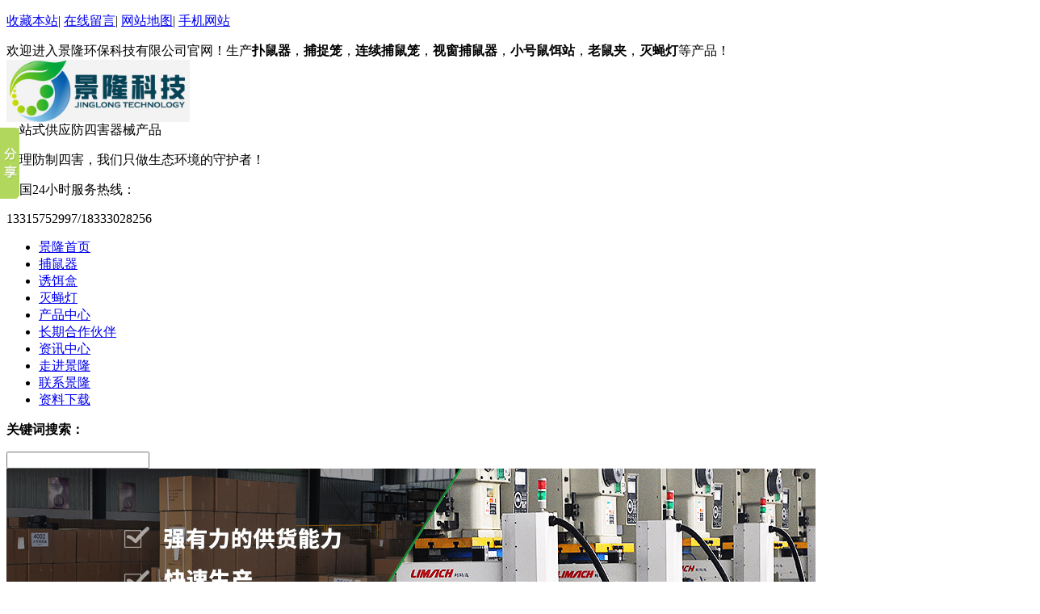

--- FILE ---
content_type: text/html
request_url: http://www.jinglongkeji.com/Article/smbsqrbsgq.html
body_size: 28336
content:
<!DOCTYPE html PUBLIC "-//W3C//DTD XHTML 1.0 Transitional//EN" "http://www.w3.org/TR/xhtml1/DTD/xhtml1-transitional.dtd">
<html xmlns="http://www.w3.org/1999/xhtml" dir="ltr" lang="zh-CN" xml:lang="zh-CN">
<head>
    <meta http-equiv="Content-Type" content="text/html; charset=utf-8" />
    <meta http-equiv="X-UA-Compatible" content="IE=EmulateIE7" />
    <title>双门捕鼠器,让捕鼠更轻松！</title>
    <meta name="keywords" content="双门捕鼠器,捕鼠神器,捕鼠笼,捉鼠器,防鼠设施" />
        <link key="resetcommon" href="http://www.jinglongkeji.com/Skins/Default/resetcommon.css" rel="stylesheet" type="text/css" />
        <link key="style" href="http://www.jinglongkeji.com/Skins/Default/Style.css" rel="stylesheet" type="text/css" />
            <script type="text/javascript" key="NSW_Details" src="http://www.jinglongkeji.com/JS/NSW_Details.js"></script>
       
</head>
<body>
<div class="g-top">
	<div class="header">
		<div class="nav">
			<p class="fr">
				<a rel="sidebar" onclick="return addBookmark(this);" href="javascript:void(0)" title="收藏景隆科技">收藏本站</a>| <a href="/help/Leaveword.html" target="_blank" title="在线留言" rel="nofollow">在线留言</a>| <a href="http://www.jinglongkeji.com/sitemap.html" title="网站地图" target="_blank">网站地图</a>| <a href="javascript:void(0);" onmouseover="xShow(this,'.wx')" rel="nofollow">手机网站<em class="wx" style="display:none;"><img src="/mobile/uploadfiles/common/20160505113522_8077.jpg" /></em></a> 
			</p>
欢迎进入景隆环保科技有限公司官网！生产<strong>扑鼠器</strong>，<strong>捕捉笼</strong>，<strong>连续捕鼠笼</strong>，<strong>视窗捕鼠器</strong>，<strong>小号鼠饵站</strong>，<strong>老鼠夹</strong>，<strong>灭蝇灯</strong>等产品！
		</div>
		<div class="top">
			<div class="logo">
				<a href="http://www.jinglongkeji.com/" title="景隆科技"><img src="/uploadfiles/pictures/setting/20210413145623_6791.jpg" alt="景隆科技" title="景隆科技" style="height: 77px;" /></a> 
			</div>
			<div class="zi1">
				一站式供应防四害器械产品
				<p>
					物理防制四害，我们只做生态环境的守护者！
				</p>
			</div>
			<div class="tel">
				<p>
					全国24小时服务热线：
				</p>
<span>13315752997/18333028256</span>
			</div>
		</div>
		<div class="menu">
			<ul><li><a href="http://www.jinglongkeji.com/" title="景隆首页" >景隆首页</a></li><li><a href="http://www.jinglongkeji.com/bsqxl.html" title="捕鼠器" >捕鼠器</a></li><li><a href="http://www.jinglongkeji.com/yehxl.html" title="诱饵盒" >诱饵盒</a></li><li><a href="http://www.jinglongkeji.com/mydxl.html" title="灭蝇灯" >灭蝇灯</a></li><li><a href="http://www.jinglongkeji.com/product/" title="产品中心" >产品中心</a></li><li><a href="http://www.jinglongkeji.com/hzkh.html" title="长期合作伙伴" >长期合作伙伴</a></li><li><a href="http://www.jinglongkeji.com/jldt.html" title="资讯中心" >资讯中心</a></li><li><a href="http://www.jinglongkeji.com/gyjl.html" title="走进景隆" >走进景隆</a></li><li><a href="http://www.jinglongkeji.com/lxjl.html" title="联系景隆" >联系景隆</a></li><li><a href="http://www.jinglongkeji.com/zlxz.html" title="资料下载" >资料下载</a></li></ul>
		</div>
	</div>
</div>
    <div class="ban-ss">
  <div class="banan-t">
    <p>
      <b>关键词搜索：</b>
      
    </p>
    <div class="banan-tr">
      <input class="inp01" type="text" defvalue="输入关键词" id="seachkeywords">
      <input class="inp02" type="image" src="/Skins/Default/Img/Index/ban_03.png" id="sousuo" onclick="xuanze()">
    </div>
  </div>
</div><script type="text/javascript">
        $(function () { $('.ban-ss').before($('.topadcs')); });
</script>
<script type="text/javascript">
    initCommonHeader();
    var MARK = "news";
    var SID = "0001,0007,0003";
    var strs = '';
    strs += '<div class="ky_dj" id="roll" style="display:none;">';
    strs += '<li id="roll_top"><a href="javascript:void(0);" title="返回顶部"><img src="/Skins/Default/Img/prodes/yhr38_03.png" class="png" /></a><div class="showTs">返回顶部</div></li>';
    strs += '<li><a hrel="sidebar"  onclick="return addBookmark(this);"  href="javascript:void(0)" title="关注我们"><img src="/Skins/Default/Img/prodes/yhr38_05.png" class="png" /></a><div class="showTs ewm">关注我们<img src="/uploadfiles/pictures/setting/20200228131712_2635.jpg"></div></li>';
    strs += '<li><a href="/help/leaveword.aspx#xchannel" target="_blank" title="在线咨询"><img src="/Skins/Default/Img/prodes/yhr38_06.png" class="png" /><div class="showTs">在线咨询</div></a></li>';
    strs += '<li><a href="/product/" title="产品中心"><img src="/Skins/Default/Img/prodes/yhr38_07.png" class="png" /><div class="showTs">产品中心</div></a></li>';
    strs += '</div>';
    $(document.body).append(strs);
</script><script type="text/javascript">
    var OBJ_TITLE = "双门捕鼠器，让捕鼠更轻松！";
    var OBJ_ID = "2194";
    var SID = "0001,0007,0003";
</script>

<div class="topadcs"><a href="/gyjl.html" title="粘捕式灭蝇灯厂家"><img src="/uploadfiles/pictures/others/20230129142621_6450.jpg" title="粘捕式灭蝇灯厂家" alt="粘捕式灭蝇灯厂家" /></a></div>
<!--content:start-->

<div class="content">
    <div class="left2">
        <div class="left2_main">
        
<div class="plc"><span class="red_x"> 您的当前位置：</span><a href="http://www.jinglongkeji.com/" title="首页">首页</a>

-> <a href="http://www.jinglongkeji.com/xydt.html" title="行业动态">行业动态</a></div>
<script>
    $(".list").find("a:last").wrap("<span></span>");
</script>            <div class="n_info_con" id="printableview">
                <h1>双门捕鼠器，让捕鼠更轻松！</h1>
                <div class="info_con_tit">
                    <div class="info_con_tit">
                        <div class="n_tit">
                            <span class="fr" style="margin:0px;"><a href="http://www.jinglongkeji.com/xydt.html" title="返回列表" target="_blank"><img src="/skins/default/template/news/news05/img/common/article_btn.gif" alt="返回列表" /></a></span>
                            <span>来源：景隆科技</span>
                            <span class='m_qrinfo'><a href="http://www.jinglongkeji.com/Mobile/MArticles/smbsqrbsgq.html" title="查看手机网址">查看手机网址</a><div class='m_qrcode'><em>扫一扫!</em><img src="http://nswcode.nsw88.com/?qc=8dd84307afe274a5&url=http://www.jinglongkeji.com/Mobile/MArticles/smbsqrbsgq.html" alt="双门捕鼠器，让捕鼠更轻松！" title="双门捕鼠器，让捕鼠更轻松！" /><em>扫一扫!</em></div></span>
                            <span>浏览：<span id="cntrHits">-</span></span>
                            <span>发布日期：2024-03-20 09:44:51【<a href="javascript:;" onclick="ChangeFontSize(this,'16px')">大</a> <a class="cur" href="javascript:;" onclick="ChangeFontSize(this,'14px')">中</a> <a href="javascript:;" onclick="ChangeFontSize(this,'12px')">小</a>】</span>
                        </div>
                    </div>
                </div>
                <div id="cntrBody"><p style="text-align: center;">
	<span style="font-family: &quot;Microsoft YaHei&quot;; font-size: 24px; line-height: 1.5; color: rgb(0, 0, 0);"><b>双门捕鼠器，让捕鼠更轻松！</b></span>
</p>
<p style="text-align: justify;">
	<span style="font-family: &quot;Microsoft YaHei&quot;; font-size: 16px; line-height: 1.5; color: rgb(0, 0, 0);"><b>双门捕鼠器</b>是一种专门设计用来捕捉老鼠的设施。它通常有一个诱饵区域和两个捕捉门，当老鼠进入诱饵区域并触发机关时，两个门会同时关闭，将老鼠困在其中。这种设计大大提高了捕捉老鼠的成功率。</span>
</p>
<p style="text-align: center;">
	<img src="/uploadfiles/pictures/product/20220824091032_4375.jpg" title="双门捕鼠器，让捕鼠更轻松" alt="双门捕鼠器，让捕鼠更轻松" width="700" height="525" />
</p>
<p style="text-align: justify;">
	<br  />
</p>
<p style="text-align: justify;">
	<a href="http://www.jinglongkeji.com/Products/RT6.html" target="_blank"><b><span style="font-family: &quot;Microsoft YaHei&quot;; font-size: 16px; line-height: 1.5; color: rgb(0, 0, 255);">双门捕鼠器</span></b></a><span style="font-family: &quot;Microsoft YaHei&quot;; font-size: 16px; line-height: 1.5; color: rgb(0, 0, 0);">在家庭和商业环境中都非常有用，特别是对于那些希望避免使用化学灭鼠剂的人来说。使用双门捕鼠器是一种更为人道且不容易对环境造成污染的方法，因为它不会对老鼠或其他动物造成伤害，同时也不会产生有害的化学物质。</span>
</p>
<p style="text-align: justify;">
	<br  />
</p>
<p style="text-align: justify;">
	<span style="font-family: &quot;Microsoft YaHei&quot;; font-size: 16px; line-height: 1.5; color: rgb(0, 0, 0);">使用双门捕鼠器时，需要将其放置在老鼠经常出没的地方，如墙角、橱柜下或食物储存区域附近。为了增加吸引力，可以在诱饵区域放置一些老鼠喜欢的食物。同时，定期检查<b>双门捕鼠器</b>并清理捕获的老鼠也是很重要的，以确保其持续有效。</span>
</p>
<p style="text-align: center;">
	<img src="/uploadfiles/pictures/product/20220824091209_3132.jpg" title="双门捕鼠器厂家沧州景隆" alt="双门捕鼠器厂家沧州景隆" width="700" height="525" />
</p>
<p style="text-align: justify;">
	<br  />
</p>
<p style="text-align: justify;">
	<span style="font-family: &quot;Microsoft YaHei&quot;; font-size: 16px; line-height: 1.5; color: rgb(0, 0, 0);">虽然<b>双门捕鼠器</b>是一种有效的捕捉工具，但我们不能指望它从根本上解决鼠害问题。如果老鼠问题严重，可能需要采取更全面的防鼠措施，如修补房屋漏洞、清理垃圾和食物残渣等。此外，在使用捕鼠器时，也应注意安全，避免儿童和宠物接触。</span>
</p>
<p style="text-align: justify;">
	<br  />
</p>
<p style="text-align: justify;">
	<span style="font-family: &quot;Microsoft YaHei&quot;; font-size: 16px; line-height: 1.5; color: rgb(0, 0, 0);">如果您想了解更多关于鼠害防制的信息，又或者您有采购</span><a href="http://www.jinglongkeji.com/Products/RT6.html" target="_blank"><b><span style="font-family: &quot;Microsoft YaHei&quot;; font-size: 16px; line-height: 1.5; color: rgb(0, 0, 255);">双门捕鼠器</span></b></a><span style="font-family: &quot;Microsoft YaHei&quot;; font-size: 16px; line-height: 1.5; color: rgb(0, 0, 0);">的需求，欢迎联系我们，我们是河北捕鼠器厂家，灭老鼠系列产品涵盖老鼠夹、捕鼠笼、毒饵站、机械捕鼠器等多个种类，做工优良，使用寿命长，适用于居家日用、实验研究捕鼠、消杀服务等。</span>
</p>
<p style="text-align: justify;">
	<br  />
</p>
<p style="text-align: justify;">
	<br  />
</p>
<p style="text-align: right;">
	<span style="font-family: &quot;Microsoft YaHei&quot;; font-size: 16px; line-height: 1.5; color: rgb(0, 0, 0);">本文出自沧州景隆环保科技有限公司转载请说明出处</span>
</p></div>
                <div class="clear"></div>
                <div class="gduo" id="gduo">
                    <span>下一篇：<a title="公共外环境鼠饵站怎么布放？景隆提醒你注意这些！" href="http://www.jinglongkeji.com/Article/ggwhjsezzm.html">公共外环境鼠饵站怎么布放？景隆提醒你注意这些！</a></span>
                    上一篇：<a title="防止雨水进入鼠饵盒的4个要点" href="http://www.jinglongkeji.com/Article/fzysjrsehd.html">防止雨水进入鼠饵盒的4个要点</a>
                </div>  
            </div>
            
            <div class="n_info_con2">
                <h4 class="t04"><b>“</b>推荐阅读<b>”</b></h4>
                <div class="info_b">
                    <ul class="p_list_ul">
                                                                    <li><a href="/Article/gdgcmyddzy.html" title="广东工厂灭蝇灯的主要功能">广东工厂灭蝇灯的主要功能</a></li>
                    <li><a href="/Article/zdxwfylslg.html" title="针对新物反应，老鼠笼该怎么放？">针对新物反应，老鼠笼该怎么放？</a></li>
                    <li><a href="/Article/zsbfczdhc.html" title="粘鼠板防尘罩的好处">粘鼠板防尘罩的好处</a></li>
                    <li><a href="/Article/xsgssybyld.html" title="消杀公司使用捕蝇笼的注意事项">消杀公司使用捕蝇笼的注意事项</a></li>
                    <li><a href="/Article/lxbsqsyffj.html" title="连续捕鼠器使用方法介绍">连续捕鼠器使用方法介绍</a></li>
                              </ul>
                    <div class="clear"></div>
                </div>
                <div class="clear"></div>
                <div class="info_key">
                <span>【本文标签】：</span><a target='_blank' href="/Search/Index.aspx?kwd=%e5%8f%8c%e9%97%a8%e6%8d%95%e9%bc%a0%e5%99%a8">双门捕鼠器</a> <a target='_blank' href="/Search/Index.aspx?kwd=%e6%8d%95%e9%bc%a0%e7%a5%9e%e5%99%a8">捕鼠神器</a> <a target='_blank' href="/Search/Index.aspx?kwd=%e6%8d%95%e9%bc%a0%e7%ac%bc">捕鼠笼</a> <a target='_blank' href="/Search/Index.aspx?kwd=%e6%8d%89%e9%bc%a0%e5%99%a8">捉鼠器</a> <a target='_blank' href="/Search/Index.aspx?kwd=%e9%98%b2%e9%bc%a0%e8%ae%be%e6%96%bd">防鼠设施</a> <br />
                <span>【责任编辑】：</span>景隆科技<em></em>版权所有：<a href="http://www.jinglongkeji.com/" target="_blank" title="景隆科技">http://www.jinglongkeji.com</a>转载请注明出处
            </div>
            </div>
        </div>
        <div class="left2bot"></div>
    </div>
    <div class="right2">
        <div class="right2_main">
        
            <h4 class="t03 new_one"><a>产品推荐</a></h4>
            <ul class="p_rt_ul">
                                    <li>
                <div class="p_rt_tit" style="display:block;"><h3><a href="http://www.jinglongkeji.com/Products/jl3004j.html" title="景隆粘鼠板防尘罩 塑料防鼠罩 老鼠贴防潮防踩踏保护罩JL-3004J" target="_blank">景隆粘鼠板防尘罩 塑料防鼠罩 老鼠贴防潮防踩踏保护罩JL-3004J</a></h3></div>
                <dl>
                    <dd><a href="http://www.jinglongkeji.com/Products/jl3004j.html" title="景隆粘鼠板防尘罩 塑料防鼠罩 老鼠贴防潮防踩踏保护罩JL-3004J" target="_blank"><img src="http://www.jinglongkeji.com/uploadfiles/pictures/product/20251020132629_8880.jpg" alt="景隆粘鼠板防尘罩 塑料防鼠罩 老鼠贴防潮防踩踏保护罩JL-3004J" title="景隆粘鼠板防尘罩 塑料防鼠罩 老鼠贴防潮防踩踏保护罩JL-3004J" /></a></dd>
                    <dt>产品名称：白色防尘罩...<br /><a class="r_info" href="http://www.jinglongkeji.com/Products/jl3004j.html" title="景隆粘鼠板防尘罩 塑料防鼠罩 老鼠贴防潮防踩踏保护罩JL-3004J" target="_blank"></a></dd>
                    <div class="clear"></div>
                </dl>
            </li>
                        <li>
                <div class="p_rt_tit" style="display:block;"><h3><a href="http://www.jinglongkeji.com/Products/jl6806_1.html" title="景隆JL-6806粘捕式灭蝇灯 猎蝇者商用灭蚊蝇灯" target="_blank">景隆JL-6806粘捕式灭蝇灯 猎蝇者商用灭蚊蝇灯</a></h3></div>
                <dl>
                    <dd><a href="http://www.jinglongkeji.com/Products/jl6806_1.html" title="景隆JL-6806粘捕式灭蝇灯 猎蝇者商用灭蚊蝇灯" target="_blank"><img src="http://www.jinglongkeji.com/uploadfiles/pictures/product/20250416151056_9142.jpg" alt="景隆JL-6806粘捕式灭蝇灯 猎蝇者商用灭蚊蝇灯" title="景隆JL-6806粘捕式灭蝇灯 猎蝇者商用灭蚊蝇灯" /></a></dd>
                    <dt>产品名称：向上光源粘...<br /><a class="r_info" href="http://www.jinglongkeji.com/Products/jl6806_1.html" title="景隆JL-6806粘捕式灭蝇灯 猎蝇者商用灭蚊蝇灯" target="_blank"></a></dd>
                    <div class="clear"></div>
                </dl>
            </li>
                        <li>
                <div class="p_rt_tit" style="display:block;"><h3><a href="http://www.jinglongkeji.com/Products/jl6804_1.html" title="景隆猎蝇者JL-6804粘捕式灭蝇灯 双面捕蝇灯灭蝇器" target="_blank">景隆猎蝇者JL-6804粘捕式灭蝇灯 双面捕蝇灯灭蝇器</a></h3></div>
                <dl>
                    <dd><a href="http://www.jinglongkeji.com/Products/jl6804_1.html" title="景隆猎蝇者JL-6804粘捕式灭蝇灯 双面捕蝇灯灭蝇器" target="_blank"><img src="http://www.jinglongkeji.com/uploadfiles/pictures/product/20251020141634_6016.jpg" alt="景隆猎蝇者JL-6804粘捕式灭蝇灯 双面捕蝇灯灭蝇器" title="景隆猎蝇者JL-6804粘捕式灭蝇灯 双面捕蝇灯灭蝇器" /></a></dd>
                    <dt>产品名称：360°光源一...<br /><a class="r_info" href="http://www.jinglongkeji.com/Products/jl6804_1.html" title="景隆猎蝇者JL-6804粘捕式灭蝇灯 双面捕蝇灯灭蝇器" target="_blank"></a></dd>
                    <div class="clear"></div>
                </dl>
            </li>
                        <li>
                <div class="p_rt_tit" style="display:block;"><h3><a href="http://www.jinglongkeji.com/Products/jl4003.html" title="景隆JL-4003金属鼠饵站 灭鼠毒饵站 小家鼠用" target="_blank">景隆JL-4003金属鼠饵站 灭鼠毒饵站 小家鼠用</a></h3></div>
                <dl>
                    <dd><a href="http://www.jinglongkeji.com/Products/jl4003.html" title="景隆JL-4003金属鼠饵站 灭鼠毒饵站 小家鼠用" target="_blank"><img src="http://www.jinglongkeji.com/uploadfiles/pictures/product/20251021155626_8648.jpg" alt="景隆JL-4003金属鼠饵站 灭鼠毒饵站 小家鼠用" title="景隆JL-4003金属鼠饵站 灭鼠毒饵站 小家鼠用" /></a></dd>
                    <dt>产品名称：金属鼠饵站...<br /><a class="r_info" href="http://www.jinglongkeji.com/Products/jl4003.html" title="景隆JL-4003金属鼠饵站 灭鼠毒饵站 小家鼠用" target="_blank"></a></dd>
                    <div class="clear"></div>
                </dl>
            </li>
                        <li>
                <div class="p_rt_tit" style="display:block;"><h3><a href="http://www.jinglongkeji.com/Products/jlkcjch.html" title="景隆昆虫监测盒 蟑螂监测盒昆虫诱饵盒" target="_blank">景隆昆虫监测盒 蟑螂监测盒昆虫诱饵盒</a></h3></div>
                <dl>
                    <dd><a href="http://www.jinglongkeji.com/Products/jlkcjch.html" title="景隆昆虫监测盒 蟑螂监测盒昆虫诱饵盒" target="_blank"><img src="http://www.jinglongkeji.com/uploadfiles/pictures/product/20251020144845_0165.jpg" alt="景隆昆虫监测盒 蟑螂监测盒昆虫诱饵盒" title="景隆昆虫监测盒 蟑螂监测盒昆虫诱饵盒" /></a></dd>
                    <dt>产品名称：昆虫监测盒...<br /><a class="r_info" href="http://www.jinglongkeji.com/Products/jlkcjch.html" title="景隆昆虫监测盒 蟑螂监测盒昆虫诱饵盒" target="_blank"></a></dd>
                    <div class="clear"></div>
                </dl>
            </li>
                        <div class="clear"></div></ul>
            <h4 class="t03 new_two"><a href="http://www.jinglongkeji.com/xydt.html" title="相关行业动态">相关行业动态</a></h4>
            <ul class="n_rt_ul"><li><a href='http://www.jinglongkeji.com/Article/dswdszslyj.html' target='_blank' title="毒鼠屋的设置数量与间距">毒鼠屋的设置数量与间距</a></li><li><a href='http://www.jinglongkeji.com/Article/xdwbzlsysy.html' target='_blank' title="小动物捕捉笼实用使用技巧（下）">小动物捕捉笼实用使用技巧（下）</a></li><li><a href='http://www.jinglongkeji.com/Article/stbyddaqcz.html' target='_blank' title="食堂捕蝇灯的安全操作要点">食堂捕蝇灯的安全操作要点</a></li><li><a href='http://www.jinglongkeji.com/Article/zdbsqxslxz.html' target='_blank' title="折叠捕鼠器：消杀理想之选">折叠捕鼠器：消杀理想之选</a></li><li><a href='http://www.jinglongkeji.com/Article/xdwbzldsys.html' target='_blank' title="小动物捕捉笼的实用使用技巧（上）">小动物捕捉笼的实用使用技巧（上）</a></li><li><a href='http://www.jinglongkeji.com/Article/znshjcsbdf.html' target='_blank' title="智能鼠害监测设备的分类">智能鼠害监测设备的分类</a></li><li><a href='http://www.jinglongkeji.com/Article/ksbshjhhzd.html' target='_blank' title="可视捕鼠盒加厚护罩：多样化虫控需求解决方案">可视捕鼠盒加厚护罩：多样化虫控需求解决方案</a></li><li><a href='http://www.jinglongkeji.com/Article/bydzstcjzd.html' target='_blank' title="捕蝇灯在食堂场景中的重要性">捕蝇灯在食堂场景中的重要性</a></li><li><a href='http://www.jinglongkeji.com/Article/wsjlzhckyn.html' target='_blank' title="握手景隆，智慧虫控由你掌控！">握手景隆，智慧虫控由你掌控！</a></li><li><a href='http://www.jinglongkeji.com/Article/ckqxdxgbgz.html' target='_blank' title="虫控器械的效果，不该这么看">虫控器械的效果，不该这么看</a></li></ul>
            <h4 class="t03 new_third"><a href="javascript:void(0);" title="最新资讯文章">最新资讯文章</a></h4>
            <ul class="n_rt_ul" id="cntrLastArticle">
               
            </ul>
        </div>
    </div>
    <div class="clear"></div>
</div>

<script type="text/javascript">
    newsLoad();
    (function () { var c = null; $(".m_qrinfo").hover(function () { if (c) { clearTimeout(c); c = null; } $(this).children(".m_qrcode").slideDown(); }, function () { var t = this; c = setTimeout(function () { $(t).children(".m_qrcode").slideUp(200); }, 500); }); })();
    $(document).ready(function () {
        $(".n_rt_ul").find("li:lt(3)").addClass("cur");
        //遮盖效果
        $(".n_info_tjcp").find("img").hover(function () {
            $(this).animate({ "opacity": "0.6" });
        }, function () {
            $(this).animate({ "opacity": "1" });
        });
    });
    $(function () {
        $(".p_rt_ul li").mouseover(function () {


            $(this).addClass("cur").siblings().removeClass("cur").find("dl").hide().end().find("div").show();
            $(this).find("div").hide().next("dl").show();
            $(this).find(".p_rt_tit").show();
        }).eq(0).trigger("mouseover");
    });

</script>
<!--content:end-->
<div class="g-bottom" id="feilei_bottom">
  <div class="bo-bb">
    <div class="bo-t">
    <a href="http://www.jinglongkeji.com/"   title="景隆首页" >景隆首页</a>| <a href="http://www.jinglongkeji.com/bsqxl.html"   title="捕鼠器" >捕鼠器</a>| <a href="http://www.jinglongkeji.com/bslxl.html"   title="捕鼠笼" >捕鼠笼</a>| <a href="http://www.jinglongkeji.com/mydxl.html"   title="灭蝇灯" >灭蝇灯</a>| <a href="http://www.jinglongkeji.com/product/"   title="产品中心" >产品中心</a>| <a href="http://www.jinglongkeji.com/gyjl.html"   title="关于景隆" >关于景隆</a>| <a href="http://www.jinglongkeji.com/jldt.html"   title="资讯中心" >资讯中心</a>| <a href="http://www.jinglongkeji.com/sitemap.html"   target="_blank" title="网站地图" >网站地图</a>| 
    </div>
    <div class="footer-b">
      <em><a href="http://www.jinglongkeji.com/" title="景隆科技"><img src="http://www.jinglongkeji.com/uploadfiles/pictures/setting/20220615152101_4496.png" alt="景隆科技" title="景隆科技" /></a></em>
      <p>
          <span>沧州景隆环保科技有限公司<i><a href="https://beian.miit.gov.cn/#/Integrated/index" title="冀ICP备15019572号" target="_blank" rel="nofollow">备案号：冀ICP备15019572号</a></i> </span>
             <span>全国24小时服务热线：13315752997 / 18333028256</span>
             <span>传真：0317-7591997 </span>
             <span>邮箱:zhyz588@vip.163.com  </span>
             <span>E-MAIL邮箱：183824088@qq.com</span>
             <span>公司地址：河北省东光县于桥乡辛霞路工业区 </span>
             <span>关键词：<strong>灭蝇灯</strong>&nbsp;<strong>扑鼠器</strong>&nbsp;<strong>捕捉笼</strong>&nbsp;<strong>连续捕鼠笼</strong>&nbsp;<strong>视窗捕鼠器</strong>&nbsp;<strong>小号鼠饵站</strong>&nbsp;</span> 
             <script>
var _hmt = _hmt || [];
(function() {
  var hm = document.createElement("script");
  hm.src = "https://hm.baidu.com/hm.js?f312ff04b6511465d892c106f8125f92";
  var s = document.getElementsByTagName("script")[0]; 
  s.parentNode.insertBefore(hm, s);
})();
</script>
          </p>
      <div class="erm">
        <span><img src="/uploadfiles/pictures/setting/20200228131712_2635.jpg" alt="扫描关注官微" /><i>扫描关注官微</i></span>
        <span><img src="/mobile/uploadfiles/common/20160505113522_8077.jpg" alt="扫描进入手机站" /><i>扫描进入手机站</i></span>
      </div>
    </div>
  </div>
</div>

 <!--[if IE 6]>
<script src="/Skins/Default/DD_belatedPNG.js"></script>

<![endif]-->
<script src="/JS/rollup.min.js" type="text/javascript"></script>
<script type="text/javascript">
    window._bd_share_config = { "common": { "bdSnsKey": {}, "bdText": "", "bdMini": "2", "bdMiniList": false, "bdPic": "", "bdStyle": "0", "bdSize": "16" }, "slide": { "type": "slide", "bdImg": "1", "bdPos": "left", "bdTop": "100" }, "share": [{ "tag": "share_1", "bdSize": 16 }, { "tag": "share_2", "bdSize": 32}]}; with (document) 0[(getElementsByTagName('head')[0] || body).appendChild(createElement('script')).src = 'http://bdimg.share.baidu.com/static/api/js/share.js?cdnversion=' + ~(-new Date() / 36e5)];
</script>
<script>
    $(document).ready(function () {
        $(".plc").find("a:last").wrap("<em></em>");
        window._bd_share_config = {
            common: {
                //            bdText: '自定义分享内容',
                //            bdDesc: '自定义分享摘要',
                //            bdUrl: location.href,
                //bdPic: '||',
                bdStyle: "1"
            },
            share: [{
                "tag": "share_1",
                "bdSize": 16
            }, {
                "tag": "share_2",
                "bdSize": 16
            }],
            slide: [{
                bdImg: 0,
                bdPos: "left",
                bdTop: 100
            }],
            image: [{
                "tag": "f_con",
                viewType: 'list',
                viewPos: 'top',
                viewColor: 'black',
                viewSize: '16',
                viewList: ['qzone', 'tsina', 'huaban', 'tqq', 'renren']
            }],
            selectShare: [{
                "bdselectMiniList": ['qzone', 'tqq', 'kaixin001', 'bdxc', 'tqf'],
                "bdContainerClass": "f_con"//设置 划词区域
            }]
        }
        with (document) 0[(getElementsByTagName('head')[0] || body).appendChild(createElement('script')).src = 'http://bdimg.share.baidu.com/static/api/js/share.js?cdnversion=' + ~(-new Date() / 36e5)];
    });
    
</script>
<script>
(function(){
    var bp = document.createElement('script');
    var curProtocol = window.location.protocol.split(':')[0];
    if (curProtocol === 'https') {
        bp.src = 'https://zz.bdstatic.com/linksubmit/push.js';
    }
    else {
        bp.src = 'http://push.zhanzhang.baidu.com/push.js';
    }
    var s = document.getElementsByTagName("script")[0];
    s.parentNode.insertBefore(bp, s);
})();
</script></body></html>